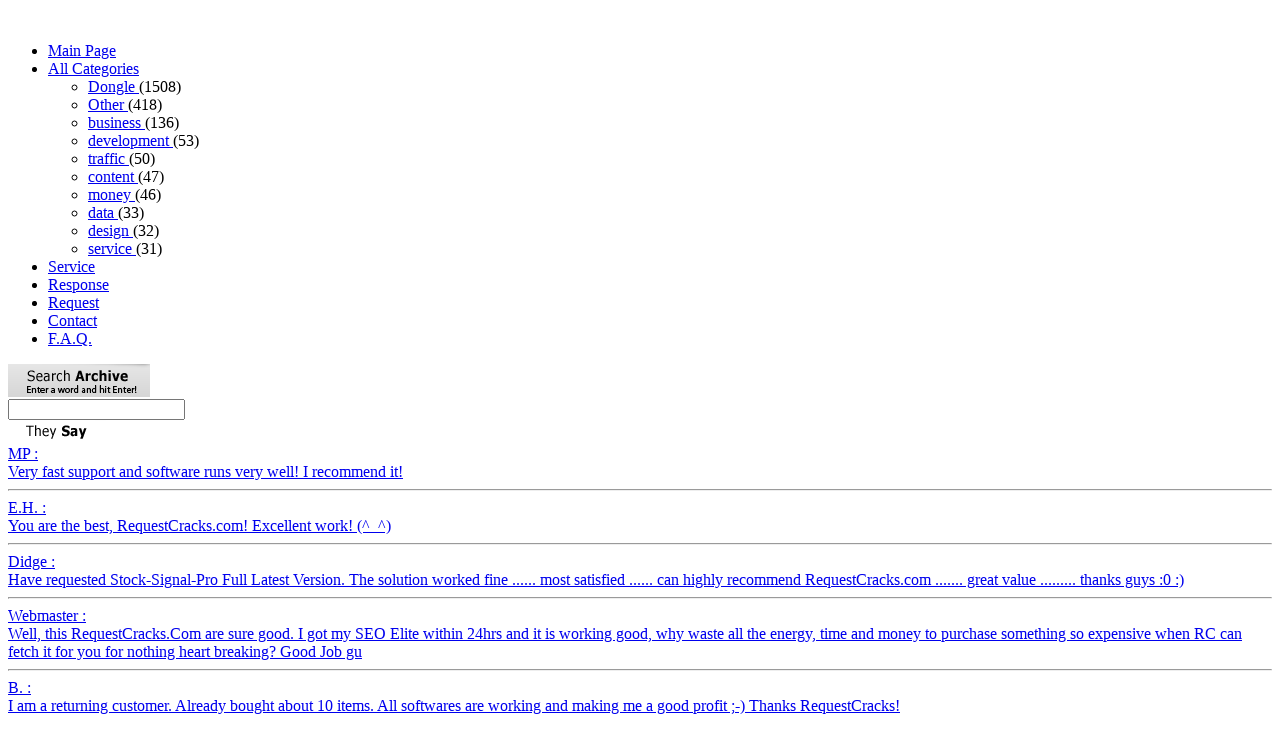

--- FILE ---
content_type: text/html; charset=utf-8
request_url: https://www.requestcracks.com/3328-GeODin_4_c_FUGRO_CONSULT_GMBH_Dongle_Emulator_Dongle_Crack_for_Aladdin_Hardlock.html
body_size: 6026
content:

<!DOCTYPE HTML PUBLIC "-//W3C//DTD HTML 4.01 Transitional//EN"

    "http://www.w3.org/TR/html4/loose.dtd">

<html>

    <head>

        <title>GeODin 4 (c) FUGRO CONSULT GMBH *Dongle Emulator (Dongle Crack) for Aladdin Hardlock*</title>

        <meta http-equiv="Content-Type" content="text/html; charset=utf-8">

        <meta name="Description" content="RequestCracks.com - Request a Crack, Dongle Emulator or Dongle Crack. Dongle Emulation Service for GeODin 4 (c) FUGRO CONSULT GMBH *Dongle Emulator (Dongle Crack) for Aladdin Hardlock*"></meta>

        <meta name="Keywords" content="dongle crack GeODin 4 (c) FUGRO CONSULT GMBH *Dongle Emulator (Dongle Crack) for Aladdin Hardlock*, GeODin 4 (c) FUGRO CONSULT GMBH *Dongle Emulator (Dongle Crack) for Aladdin Hardlock*  dongle emulator,  3shape crack, exocad crack, request a crack, codemeter dongle emulator, codemeter dongle crack, codemeter, codemeter dongle, wibu codemeter crack, wibu codemeter emulator, dongle emulators, dongle emulator, dongle cracks, dongle crack, emulators dongle, emulator dongle, Dongle Emulation Service, cracks dongle, crack dongle, crack request, request crack, request cracks, cracks request, crack, cracks, retail, full, version, v, cracked, retail, keygen and patch only, keymaker and patch only, keygenerator only, keygen only, keymaker only, only keygenerator, only keyfilemaker, keyfilemaker only, only keyfilegen, only keymaker, keymaker only, keymaker only, and keymaker, only keygen, incl keyfilemaker, incl keygenerator, incl keyfilegen, incl keygen, incl keymaker, incl regfile, incl keyfile, incl patch, and patch, incl regged, regged, incl cracked, cracked exe, cracked, crack, serial, loader, tryout, keygen, regfile, keyfile, patch, repacked, repack, working"></meta>

        <link href="template/style/default.css" rel="stylesheet" type="text/css" />

        <link href="template/style/modalbox.css" rel="stylesheet"  type="text/css" media="screen" />



		

		<script src="template/script/jquery.js"     type="text/javascript" charset="utf-8"></script>

		<script src="template/script/links.js"     type="text/javascript" charset="utf-8"></script>

		<script type="text/javascript">jQuery.noConflict();</script>


      <script src='https://www.google.com/recaptcha/api.js'></script>

      <!-- Wrapping the Recaptcha create method in a javascript function -->
      <script type="text/javascript">
         function showRecaptcha(element) {
           Recaptcha.create("6LcV-NwSAAAAAK5NaDB2K6akG-jb1uIR_QCS6IjX", element, {
             theme: "red",
             callback: Recaptcha.focus_response_field});
         }
      </script>


		



        <script src="template/script/prototype.js"  type="text/javascript" charset="utf-8"></script>

        <script src="template/script/effects.js"    type="text/javascript" charset="utf-8"></script>

        <script src="template/script/dragdrop.js"   type="text/javascript" charset="utf-8"></script>

        <script src="template/script/builder.js"    type="text/javascript" charset="utf-8"></script>

        <script src="template/script/controls.js"   type="text/javascript" charset="utf-8"></script>

        <script src="template/script/modalbox.js"   type="text/javascript" charset="utf-8"></script>

        <script src="template/script/ajaxyf2.js"     type="text/javascript" charset="utf-8"></script>



        <script language="javascript" src="stat.js" type="text/javascript"></script>

    <noscript><img src="http://www.requestcracks.com/stat/stat.php?nojs=1" width="0" height="0" border="0" alt=""/></noscript>

<meta name="google-site-verification" content="q6s8--NXMemJ1TnfjhhKyfbJZrM1r-m8_FSv8e_nNPY" />

<script type="text/javascript">



  var _gaq = _gaq || [];

  _gaq.push(['_setAccount', 'UA-37221839-1']);

  _gaq.push(['_trackPageview']);



  (function() {

    var ga = document.createElement('script'); ga.type = 'text/javascript'; ga.async = true;

    ga.src = ('https:' == document.location.protocol ? 'https://ssl' : 'http://www') + '.google-analytics.com/ga.js';

    var s = document.getElementsByTagName('script')[0]; s.parentNode.insertBefore(ga, s);

  })();



</script>

</head>

<body>




    <div id="top_box">

<!--

        <div id="header" class="clearBoth">

            <img src="template/images/header.gif" width="850" height="104">

        </div>

-->



        <div id="left_pane" class="floatLeft">

            <div id="menu" class="clearBoth">

<div class="share42init"></div>

<script type="text/javascript" src="/template/images/share42/share42.js"></script>

<script type="text/javascript">share42('/template/images/share42/')</script><br>

                <ul id="menu_ul">

                    <li><a href="/">Main Page</a></li>

                    <li><a href="/categs.html">All Categories</a>

                        <ul id="categories_ul">

                            
            <li>
                <a href="/category_48-Dongle.html">
                    Dongle
                </a> (1508)
            </li>

            <li>
                <a href="/category_49-Other.html">
                    Other
                </a> (418)
            </li>

            <li>
                <a href="/category_3-business.html">
                    business
                </a> (136)
            </li>

            <li>
                <a href="/category_31-development.html">
                    development
                </a> (53)
            </li>

            <li>
                <a href="/category_26-traffic.html">
                    traffic
                </a> (50)
            </li>

            <li>
                <a href="/category_19-content.html">
                    content
                </a> (47)
            </li>

            <li>
                <a href="/category_36-money.html">
                    money
                </a> (46)
            </li>

            <li>
                <a href="/category_15-data.html">
                    data
                </a> (33)
            </li>

            <li>
                <a href="/category_23-design.html">
                    design
                </a> (32)
            </li>

            <li>
                <a href="/category_41-service.html">
                    service
                </a> (31)
            </li>

                        </ul>

                    </li>

                    <li><a href="/service.html" >Service</a></li>

                    <li><a href="/mails.html" >Response</a></li>

                    <li><a href="/request.html" >Request</a></li>

                    <li><a href="/contact.html" >Contact</a></li>

                    <li><a href="/faq.html" >F.A.Q.</a></li>

                </ul>

            </div>



            <div id="search" class="clearBoth"><img src="template/images/search.gif" width="142" height="33" style="margin-bottom: 2px;">

                <form action="/search.html" style="padding:0; margin:0;" method="post">

                    <input name="which" type="text" id="search_input"/>

                </form>

            </div>



            <div id="mails" class="clearBoth"><img src="template/images/mails.gif">

                <div id="mails_voice">

                    <a href="/mails.html">

                        MP&nbsp;:<br/>Very fast support and software runs very well! I recommend it!<hr class="mail"/>E.H.&nbsp;:<br/>You are the best, RequestCracks.com! Excellent work! (^_^)<hr class="mail"/>Didge&nbsp;:<br/>Have requested Stock-Signal-Pro Full Latest Version. The solution worked fine ...... most satisfied ...... can highly recommend RequestCracks.com ....... great value ......... thanks guys :0 :)<hr class="mail"/>Webmaster&nbsp;:<br/>Well, this RequestCracks.Com are sure good. I got my SEO Elite within 24hrs and it is working good, why waste all the energy, time and money to purchase something so expensive when RC can fetch it for you for nothing heart breaking? Good Job gu<hr class="mail"/>B.&nbsp;:<br/>I am a returning customer. Already bought about 10 items. All softwares are working and making me a good profit ;-) Thanks RequestCracks!<hr class="mail"/>SEOXper&nbsp;:<br/>All these SEO softwares are so expensive! I used RequestCracks.com service to get all of them for only 20% of real price! And all items are really working!<hr class="mail"/>Gary&nbsp;:<br/>excellent ..thanks you much!! I will definitely keep you guys in mind if I have any further requests.<hr class="mail"/>Poraya&nbsp;:<br/>Great New Service! Requested a solution for Niche Portal Builder and received everything in less than 24 hrs satisfactory. If you can't find your fix anywhere else... get it from RC! Will request more...<hr class="mail"/>
                    </a>

                </div>

            </div>



        </div>



        <div id="main_pane" class="floatLeft">

            <div id="slogan">
                <a href="/"><img src="template/images/slogan.gif"></a>
            </div>

            <noscript><div class="jswarn">Please enable JavaScript, otherwise basket will not work!</div></noscript>

            <div id="invitation"></div>

            <div id="menu_letters"><a href="/search_0_letter.html">#</a>&nbsp;&nbsp;
<a href="/search_a_letter.html">A</a>&nbsp;&nbsp;
<a href="/search_b_letter.html">B</a>&nbsp;&nbsp;
<a href="/search_c_letter.html">C</a>&nbsp;&nbsp;
<a href="/search_d_letter.html">D</a>&nbsp;&nbsp;
<a href="/search_e_letter.html">E</a>&nbsp;&nbsp;
<a href="/search_f_letter.html">F</a>&nbsp;&nbsp;
<a href="/search_g_letter.html">G</a>&nbsp;&nbsp;
<a href="/search_h_letter.html">H</a>&nbsp;&nbsp;
<a href="/search_i_letter.html">I</a>&nbsp;&nbsp;
<a href="/search_j_letter.html">J</a>&nbsp;&nbsp;
<a href="/search_k_letter.html">K</a>&nbsp;&nbsp;
<a href="/search_l_letter.html">L</a>&nbsp;&nbsp;
<a href="/search_m_letter.html">M</a>&nbsp;&nbsp;
<a href="/search_n_letter.html">N</a>&nbsp;&nbsp;
<a href="/search_o_letter.html">O</a>&nbsp;&nbsp;
<a href="/search_p_letter.html">P</a>&nbsp;&nbsp;
<a href="/search_q_letter.html">Q</a>&nbsp;&nbsp;
<a href="/search_r_letter.html">R</a>&nbsp;&nbsp;
<a href="/search_s_letter.html">S</a>&nbsp;&nbsp;
<a href="/search_t_letter.html">T</a>&nbsp;&nbsp;
<a href="/search_u_letter.html">U</a>&nbsp;&nbsp;
<a href="/search_v_letter.html">V</a>&nbsp;&nbsp;
<a href="/search_w_letter.html">W</a>&nbsp;&nbsp;
<a href="/search_x_letter.html">X</a>&nbsp;&nbsp;
<a href="/search_y_letter.html">Y</a>&nbsp;&nbsp;
<a href="/search_z_letter.html">Z</a>&nbsp;&nbsp;
</div>

            <div id="main_content">



                <script type="text/javascript">

                    hs.registerOverlay({

                        html: '<div class="closebutton" onclick="return hs.close(this)" title="Close"></div>',

                        position: 'top right',

                        fade: 2 // fading the semi-transparent overlay looks bad in IE

                    });





                    hs.graphicsDir = 'java/highslide/graphics/';

                    hs.wrapperClassName = 'borderless';

                </script>



                <div id="soft">
        <div class="drawed">
            <div class="about">
                <a href="/3328-GeODin_4_c_FUGRO_CONSULT_GMBH_Dongle_Emulator_Dongle_Crack_for_Aladdin_Hardlock.html"><h1>GeODin 4 (c) FUGRO CONSULT GMBH *Dongle Emulator (Dongle Crack) for Aladdin Hardlock*</h1></a>
                <p>
    <img src="template/images/uploaded/3328.png" alt="GeODin 4 (c) FUGRO CONSULT GMBH *Dongle Emulator (Dongle Crack) for Aladdin Hardlock*" style="max-width:200px" title="GeODin 4 (c) FUGRO CONSULT GMBH *Dongle Emulator (Dongle Crack) for Aladdin Hardlock*" class="app"/>
    A GeODin 7 license offers the ideal introduction to the GeODin platform - collection, organisation and presentation of geological, geotechnical and environmental data. The GeODin 7 license may be extended with one or several GeODin 7 modules allowing you to produce logs, cross-sections & site-plans, do laboratory reporting and analysis, as well as working with GIS and client/server databases.<br><br>GeODin data is stored by default in a standard industry format: an .mdb database, without you needing an MS Access license. Data is managed in clearly defined projects and databases, which can be edited at any time - you can work concurrently in more than one project or database. Basic reporting capabilities (tabular presentation of the original data) are included with the GeODin 7 license. <br>The GeODin Graph editor contains palettes of graphical tools for the creation of simple or complex re-usable templates with tables, images, text and various shapes.<br>A key feature of GeODin is that once you have created a layout it can be used in countless other projects or databases, integrated into a layout list along with other layout groups and reports, as well as linked to the document management feature. Photos of samples or drilling progress can be integrated in a layout, as can a company logo. <br>Key Features<br>� Data collection<br>� International standards: ?NORM, GOST, NEN, BS5930, SN<br>� National standards: SEP1, SEP3, KA5<br>� Well design data<br>� Data sequences (CPT, SPT)<br>� Database queries and groups<br>� Data sequence import (ASCII)<br>� Tabular reporting of original data (incl. variable text)<br>� Printable German summary log (DIN 4022)<br> </p>
            </div>
            <div class="price">
                <span class="old_price">$1250 </span>
            <p>
                <a href="javascript:;" onclick="addApp(3328)" style="text-decoration: none;">
                    <img style="border: 0px;" src="imggen/save.php?cost=250"/>
                </a>
            </p>
            </div>
        </div><div class="ocl"></div>
        <h3>Related news:</h3><a href="/2763-GBIS_v7_1_c_Micromine_Pty_Ltd__Dongle_Emulator_Dongle_Crack_for_Aladdin_Hardlock.html">GBIS v7.1 (c) Micromine Pty Ltd. *Dongle Emulator (Dongle Crack) for Aladdin Hardlock*</a><br><br><a href="/3631-Topcon_Tools_4_11_c_Topcon_Europe_BV_Dongle_Emulator_Dongle_Crack_for_Guardant_Stealth.html">Topcon Tools 4.11 (c) Topcon Europe BV *Dongle Emulator (Dongle Crack) for Guardant Stealth*</a><br><br><a href="/4085-Topcon_Tools_8_Unlimited_Computers_Dongle_Crack_for_Sentinel_Dongle.html">Topcon Tools 8 *Unlimited Computers Dongle Crack for Sentinel Dongle*</a><br><br>
        <div id="addbutton">
            <form action="/qbuy.html" method="post">
            <input type="button" value="Add to shopping cart" title="Add crack, dongle emulator or dongle crack for GeODin 4 (c) FUGRO CONSULT GMBH *Dongle Emulator (Dongle Crack) for Aladdin Hardlock* to shopping cart" onclick="addApp(3328)">
            <img src="template/images/loader_small.gif" id="loader" style="border: 0px; padding-left: 5px; vertical-align: middle; visibility: hidden;">
            <input type="submit" title="quick buy GeODin 4 (c) FUGRO CONSULT GMBH *Dongle Emulator (Dongle Crack) for Aladdin Hardlock* crack" name="quick_buy" value="Quick buy"/>
            <input type="hidden" name="appid" value="3328" />
            </form>
        </div>
    </div>
            </div>

        </div>



        <div id="right_pane" class="floatLeft">



            <div id="cart">

                <a href="javascript:;" onclick="showBasket()">

                    <img src="template/images/basket.gif" width="122" height="134" border="0">

                </a>

            </div>

            <a href="javascript:;" onclick="showBasket()" style="color:#000000; text-decoration:none;">

                Programs in your cart:

            </a>

            <label style="color:#FF0000;">

                <a href="javascript:;" onclick="showBasket()" style="color:#FF0000;text-decoration:none;" id="count_app">

                    0
                </a>

            </label>



            <div id="right_container">



                <div id="friends">

                    <img src="template/images/friends.gif">

                    <div id="friends_links">

                        <a href="http://www.crackz.ws/" target="_blank" alt=""><img src="template/images/banner/crackz.gif"/></a>

                        <br/><br/>

                        <a href="http://www.myserials.com/" target="_blank" alt=""><img src="template/images/banner/thebugs.ws.gif"/></a>

                        <ul>

                            
            <li style="list-style-position: outside; margin-left: -30px; list-style-type: square;">
                <a href="http://www.torrented.com/" target="_blank" title='Site for Bittorrent Downloads' >BitTorrented</a>
            </li>
            <li style="list-style-position: outside; margin-left: -30px; list-style-type: square;">
                <a href="http://www.crack.ms/" target="_blank"  >Crack.MS</a>
            </li>
            <li style="list-style-position: outside; margin-left: -30px; list-style-type: square;">
                <a href="http://www.SerialPortal.com/" target="_blank"  >SerialPortal</a>
            </li>
            <li style="list-style-position: outside; margin-left: -30px; list-style-type: square;">
                <a href="http://www.softlinkers.org/" target="_blank"  >SoftLinkers.Com</a>
            </li>
            <li style="list-style-position: outside; margin-left: -30px; list-style-type: square;">
                <a href="http://www.crackteam.ws/" target="_blank"  >CrackTeam.WS</a>
            </li>
            <li style="list-style-position: outside; margin-left: -30px; list-style-type: square;">
                <a href="http://www.keygen.ru/" target="_blank"  >KeyGen.RU</a>
            </li>
            <li style="list-style-position: outside; margin-left: -30px; list-style-type: square;">
                <a href="http://www.anycracks.com/" target="_blank"  >AnyCracks.Com</a>
            </li>
            <li style="list-style-position: outside; margin-left: -30px; list-style-type: square;">
                <a href="http://www.softarchive.net/" target="_blank"  >SoftArchive.Net</a>
            </li>
            <li style="list-style-position: outside; margin-left: -30px; list-style-type: square;">
                <a href="http://www.crackserver.com/" target="_blank"  rel='nofollow'>Cracks & Serials</a>
            </li>
                        </ul>

                    </div>

                </div>



                <div id="popular">

                    <img src="template/images/popular.gif">

                    <div id="popular_links">

                        <ul>

                            
            <li style="list-style-position: outside; margin-left: -30px; list-style-type: square; margin-bottom: 5px;">
                <a href="/4176-wibu_codemeter_dongle_emulator.html">WIBU Codemeter dongle emulator</a>
            </li>
            <li style="list-style-position: outside; margin-left: -30px; list-style-type: square; margin-bottom: 5px;">
                <a href="/4172-HASP_SRM_emulator.html">Sentinel HASP SRM dongle emulator</a>
            </li>
            <li style="list-style-position: outside; margin-left: -30px; list-style-type: square; margin-bottom: 5px;">
                <a href="/4178-dongle_emulator_crack_free_dumper.html">Dongle emulator or crack *Free dumper*</a>
            </li>
            <li style="list-style-position: outside; margin-left: -30px; list-style-type: square; margin-bottom: 5px;">
                <a href="/4184-SUM3D_Dental_Dongle_emulator_crack.html">SUM3D Dental *Dongle emulator (crack)*</a>
            </li>
            <li style="list-style-position: outside; margin-left: -30px; list-style-type: square; margin-bottom: 5px;">
                <a href="/4181-Dataton_WATCHOUT_Dongle_emulator_Crack.html">Dataton WATCHOUT *Dongle emulator | Crack*</a>
            </li>
            <li style="list-style-position: outside; margin-left: -30px; list-style-type: square; margin-bottom: 5px;">
                <a href="/4183-Tems_Investigation_Dongle_emulator_Crack.html">Tems Investigation *Dongle emulator | Crack*</a>
            </li>
            <li style="list-style-position: outside; margin-left: -30px; list-style-type: square; margin-bottom: 5px;">
                <a href="/4185-ZirkonZahn_Software_Dongle_emulator_crack.html">ZirkonZahn Software *Dongle emulator (crack)*</a>
            </li>
            <li style="list-style-position: outside; margin-left: -30px; list-style-type: square; margin-bottom: 5px;">
                <a href="/4113-Dental_Wings_DWOS_Dongle_Emulator_crack.html">Dental Wings (DWOS) *Dongle Emulator (crack)*</a>
            </li>
            <li style="list-style-position: outside; margin-left: -30px; list-style-type: square; margin-bottom: 5px;">
                <a href="/4205-hyperDENT_Crack.html">hyperDENT Crack</a>
            </li>
            <li style="list-style-position: outside; margin-left: -30px; list-style-type: square; margin-bottom: 5px;">
                <a href="/4199-ceramill_Dongle_Emulator_crack.html">Ceramill *Dongle Emulator, crack*</a>
            </li>
                        </ul>

                    </div>



                </div>

            </div>



        </div>

        <div id="last_search"><h3>Recently searched:</h3><a href="/search_Plugin.html">Plugin</a>&nbsp;/&nbsp;
<a href="/search_mapper.html">mapper</a>&nbsp;/&nbsp;
<a href="/search_mobil.html">mobil</a>&nbsp;/&nbsp;
<a href="/search_BODAS.html">BODAS</a>&nbsp;/&nbsp;
<a href="/search_xps.html">xps</a>&nbsp;/&nbsp;
<a href="/search_GIS.html">GIS</a>&nbsp;/&nbsp;
<a href="/search_sweep.html">sweep</a>&nbsp;/&nbsp;
<a href="/search_composer.html">composer</a>&nbsp;/&nbsp;
<a href="/search_E3D.html">E3D</a>&nbsp;/&nbsp;
<a href="/search_transport.html">transport</a>&nbsp;/&nbsp;
<a href="/search_quiz.html">quiz</a>&nbsp;/&nbsp;
<a href="/search_stealt.html">stealt</a>&nbsp;/&nbsp;
<a href="/search_9.0.3372.6.html">9.0.3372.6</a>&nbsp;/&nbsp;
<a href="/search_cervenka.html">cervenka</a>&nbsp;/&nbsp;
<a href="/search_dme.html">dme</a>&nbsp;/&nbsp;
<a href="/search_MONEY.html">MONEY</a>&nbsp;/&nbsp;
<a href="/search_skan.html">skan</a>&nbsp;/&nbsp;
<a href="/search_POSPAC.html">POSPAC</a>&nbsp;/&nbsp;
<a href="/search_microstation.html">microstation</a>&nbsp;/&nbsp;
<a href="/search_rsi.html">rsi</a>&nbsp;/&nbsp;
<a href="/search_screen.html">screen</a>&nbsp;/&nbsp;
<a href="/search_ss.html">ss</a>&nbsp;/&nbsp;
<a href="/search_xper.html">xper</a>&nbsp;/&nbsp;
<a href="/search_sprink.html">sprink</a>&nbsp;/&nbsp;
<a href="/search_Re_5.html">Re_5</a>&nbsp;/&nbsp;
<a href="/search_irt.html">irt</a>&nbsp;/&nbsp;
<a href="/search_laser.html">laser</a>&nbsp;/&nbsp;
<a href="/search_bes.html">bes</a>&nbsp;/&nbsp;
<a href="/search_eureka.html">eureka</a>&nbsp;/&nbsp;
<a href="/search_visual.html">visual</a>&nbsp;/&nbsp;
<a href="/search_promt.html">promt</a>&nbsp;/&nbsp;
<a href="/search_Dartfish.html">Dartfish</a>&nbsp;/&nbsp;
<a href="/search_or.html">or</a>&nbsp;/&nbsp;
<a href="/search_a_3.html">a_3</a>&nbsp;/&nbsp;
<a href="/search_IDECAD.html">IDECAD</a>&nbsp;/&nbsp;
<a href="/search_ALS.html">ALS</a>&nbsp;/&nbsp;
<a href="/search_incontrol.html">incontrol</a>&nbsp;/&nbsp;
<a href="/search_NT_11.html">NT_11</a>&nbsp;/&nbsp;
<a href="/search_Medic.html">Medic</a>&nbsp;/&nbsp;
<a href="/search_os_1.html">os_1</a>&nbsp;/&nbsp;
<a href="/search_powerconnect.html">powerconnect</a>&nbsp;/&nbsp;
<a href="/search_MSC.html">MSC</a>&nbsp;/&nbsp;
<a href="/search_NEODATA.html">NEODATA</a>&nbsp;/&nbsp;
<a href="/search_WYSIWYG.html">WYSIWYG</a>&nbsp;/&nbsp;
<a href="/search_p_3.html">p_3</a>&nbsp;/&nbsp;
<a href="/search_Cadna.html">Cadna</a>&nbsp;/&nbsp;
<a href="/search_geos.html">geos</a>&nbsp;/&nbsp;
<a href="/search_Sap.html">Sap</a>&nbsp;/&nbsp;
<a href="/search_swedge.html">swedge</a>&nbsp;/&nbsp;
<a href="/search_igs.html">igs</a>&nbsp;/&nbsp;
<a href="/search_hannes.html">hannes</a>&nbsp;/&nbsp;
<a href="/search_market.html">market</a>&nbsp;/&nbsp;
<a href="/search_photoperfect.html">photoperfect</a>&nbsp;/&nbsp;
<a href="/search_lex.html">lex</a>&nbsp;/&nbsp;
<a href="/search_fastrack.html">fastrack</a>&nbsp;/&nbsp;
<a href="/search_imy.html">imy</a>&nbsp;/&nbsp;
<a href="/search_soundvision.html">soundvision</a>&nbsp;/&nbsp;
<a href="/search_Pos.html">Pos</a>&nbsp;/&nbsp;
<a href="/search_capsturn.html">capsturn</a>&nbsp;/&nbsp;
<a href="/search_Archive.html">Archive</a>&nbsp;/&nbsp;
<a href="/search_Idecad.html">Idecad</a>&nbsp;/&nbsp;
<a href="/search_pcm.html">pcm</a>&nbsp;/&nbsp;
<a href="/search<script defer src="https://static.cloudflareinsights.com/beacon.min.js/vcd15cbe7772f49c399c6a5babf22c1241717689176015" integrity="sha512-ZpsOmlRQV6y907TI0dKBHq9Md29nnaEIPlkf84rnaERnq6zvWvPUqr2ft8M1aS28oN72PdrCzSjY4U6VaAw1EQ==" data-cf-beacon='{"version":"2024.11.0","token":"2c989c42ac664e219c45f3b25b26a85f","r":1,"server_timing":{"name":{"cfCacheStatus":true,"cfEdge":true,"cfExtPri":true,"cfL4":true,"cfOrigin":true,"cfSpeedBrain":true},"location_startswith":null}}' crossorigin="anonymous"></script>
